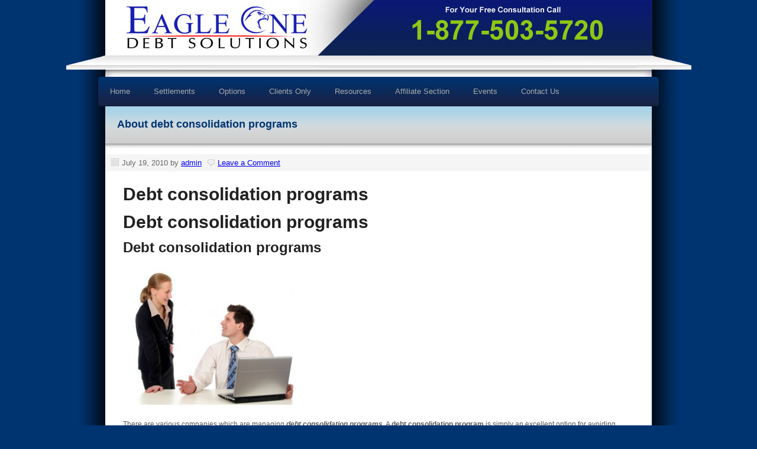

--- FILE ---
content_type: text/html; charset=UTF-8
request_url: http://www.eagleonedebtsolutions.com/debt-consolidation-programs/
body_size: 8097
content:
<!DOCTYPE html PUBLIC "-//W3C//DTD XHTML 1.0 Transitional//EN" "http://www.w3.org/TR/xhtml1/DTD/xhtml1-transitional.dtd">
<html xmlns="http://www.w3.org/1999/xhtml" lang="en-US" xml:lang="en-US">
<head profile="http://gmpg.org/xfn/11">
<meta http-equiv="Content-Type" content="text/html; charset=UTF-8" />
		<meta name="robots" content="noodp,noydir" />
		<meta name="viewport" content="width=device-width, initial-scale=1.0"/><title>About debt consolidation programs</title>
<meta name='robots' content='max-image-preview:large' />
	<style>img:is([sizes="auto" i], [sizes^="auto," i]) { contain-intrinsic-size: 3000px 1500px }</style>
	<link rel="alternate" type="application/rss+xml" title="Eagle One Debt Solutions &raquo; Feed" href="http://www.eagleonedebtsolutions.com/feed/" />
<link rel="alternate" type="application/rss+xml" title="Eagle One Debt Solutions &raquo; Comments Feed" href="http://www.eagleonedebtsolutions.com/comments/feed/" />
<link rel="alternate" type="application/rss+xml" title="Eagle One Debt Solutions &raquo; About debt consolidation programs Comments Feed" href="http://www.eagleonedebtsolutions.com/debt-consolidation-programs/feed/" />
<link rel="canonical" href="http://www.eagleonedebtsolutions.com/debt-consolidation-programs/" />
<script type="text/javascript">
/* <![CDATA[ */
window._wpemojiSettings = {"baseUrl":"https:\/\/s.w.org\/images\/core\/emoji\/16.0.1\/72x72\/","ext":".png","svgUrl":"https:\/\/s.w.org\/images\/core\/emoji\/16.0.1\/svg\/","svgExt":".svg","source":{"concatemoji":"http:\/\/s15842.pcdn.co\/wp-includes\/js\/wp-emoji-release.min.js?ver=6.8.3"}};
/*! This file is auto-generated */
!function(s,n){var o,i,e;function c(e){try{var t={supportTests:e,timestamp:(new Date).valueOf()};sessionStorage.setItem(o,JSON.stringify(t))}catch(e){}}function p(e,t,n){e.clearRect(0,0,e.canvas.width,e.canvas.height),e.fillText(t,0,0);var t=new Uint32Array(e.getImageData(0,0,e.canvas.width,e.canvas.height).data),a=(e.clearRect(0,0,e.canvas.width,e.canvas.height),e.fillText(n,0,0),new Uint32Array(e.getImageData(0,0,e.canvas.width,e.canvas.height).data));return t.every(function(e,t){return e===a[t]})}function u(e,t){e.clearRect(0,0,e.canvas.width,e.canvas.height),e.fillText(t,0,0);for(var n=e.getImageData(16,16,1,1),a=0;a<n.data.length;a++)if(0!==n.data[a])return!1;return!0}function f(e,t,n,a){switch(t){case"flag":return n(e,"\ud83c\udff3\ufe0f\u200d\u26a7\ufe0f","\ud83c\udff3\ufe0f\u200b\u26a7\ufe0f")?!1:!n(e,"\ud83c\udde8\ud83c\uddf6","\ud83c\udde8\u200b\ud83c\uddf6")&&!n(e,"\ud83c\udff4\udb40\udc67\udb40\udc62\udb40\udc65\udb40\udc6e\udb40\udc67\udb40\udc7f","\ud83c\udff4\u200b\udb40\udc67\u200b\udb40\udc62\u200b\udb40\udc65\u200b\udb40\udc6e\u200b\udb40\udc67\u200b\udb40\udc7f");case"emoji":return!a(e,"\ud83e\udedf")}return!1}function g(e,t,n,a){var r="undefined"!=typeof WorkerGlobalScope&&self instanceof WorkerGlobalScope?new OffscreenCanvas(300,150):s.createElement("canvas"),o=r.getContext("2d",{willReadFrequently:!0}),i=(o.textBaseline="top",o.font="600 32px Arial",{});return e.forEach(function(e){i[e]=t(o,e,n,a)}),i}function t(e){var t=s.createElement("script");t.src=e,t.defer=!0,s.head.appendChild(t)}"undefined"!=typeof Promise&&(o="wpEmojiSettingsSupports",i=["flag","emoji"],n.supports={everything:!0,everythingExceptFlag:!0},e=new Promise(function(e){s.addEventListener("DOMContentLoaded",e,{once:!0})}),new Promise(function(t){var n=function(){try{var e=JSON.parse(sessionStorage.getItem(o));if("object"==typeof e&&"number"==typeof e.timestamp&&(new Date).valueOf()<e.timestamp+604800&&"object"==typeof e.supportTests)return e.supportTests}catch(e){}return null}();if(!n){if("undefined"!=typeof Worker&&"undefined"!=typeof OffscreenCanvas&&"undefined"!=typeof URL&&URL.createObjectURL&&"undefined"!=typeof Blob)try{var e="postMessage("+g.toString()+"("+[JSON.stringify(i),f.toString(),p.toString(),u.toString()].join(",")+"));",a=new Blob([e],{type:"text/javascript"}),r=new Worker(URL.createObjectURL(a),{name:"wpTestEmojiSupports"});return void(r.onmessage=function(e){c(n=e.data),r.terminate(),t(n)})}catch(e){}c(n=g(i,f,p,u))}t(n)}).then(function(e){for(var t in e)n.supports[t]=e[t],n.supports.everything=n.supports.everything&&n.supports[t],"flag"!==t&&(n.supports.everythingExceptFlag=n.supports.everythingExceptFlag&&n.supports[t]);n.supports.everythingExceptFlag=n.supports.everythingExceptFlag&&!n.supports.flag,n.DOMReady=!1,n.readyCallback=function(){n.DOMReady=!0}}).then(function(){return e}).then(function(){var e;n.supports.everything||(n.readyCallback(),(e=n.source||{}).concatemoji?t(e.concatemoji):e.wpemoji&&e.twemoji&&(t(e.twemoji),t(e.wpemoji)))}))}((window,document),window._wpemojiSettings);
/* ]]> */
</script>
<style id='wp-emoji-styles-inline-css' type='text/css'>

	img.wp-smiley, img.emoji {
		display: inline !important;
		border: none !important;
		box-shadow: none !important;
		height: 1em !important;
		width: 1em !important;
		margin: 0 0.07em !important;
		vertical-align: -0.1em !important;
		background: none !important;
		padding: 0 !important;
	}
</style>
<link rel='stylesheet' id='wp-block-library-css' href='http://s15842.pcdn.co/wp-includes/css/dist/block-library/style.min.css?ver=6.8.3' type='text/css' media='all' />
<style id='classic-theme-styles-inline-css' type='text/css'>
/*! This file is auto-generated */
.wp-block-button__link{color:#fff;background-color:#32373c;border-radius:9999px;box-shadow:none;text-decoration:none;padding:calc(.667em + 2px) calc(1.333em + 2px);font-size:1.125em}.wp-block-file__button{background:#32373c;color:#fff;text-decoration:none}
</style>
<style id='global-styles-inline-css' type='text/css'>
:root{--wp--preset--aspect-ratio--square: 1;--wp--preset--aspect-ratio--4-3: 4/3;--wp--preset--aspect-ratio--3-4: 3/4;--wp--preset--aspect-ratio--3-2: 3/2;--wp--preset--aspect-ratio--2-3: 2/3;--wp--preset--aspect-ratio--16-9: 16/9;--wp--preset--aspect-ratio--9-16: 9/16;--wp--preset--color--black: #000000;--wp--preset--color--cyan-bluish-gray: #abb8c3;--wp--preset--color--white: #ffffff;--wp--preset--color--pale-pink: #f78da7;--wp--preset--color--vivid-red: #cf2e2e;--wp--preset--color--luminous-vivid-orange: #ff6900;--wp--preset--color--luminous-vivid-amber: #fcb900;--wp--preset--color--light-green-cyan: #7bdcb5;--wp--preset--color--vivid-green-cyan: #00d084;--wp--preset--color--pale-cyan-blue: #8ed1fc;--wp--preset--color--vivid-cyan-blue: #0693e3;--wp--preset--color--vivid-purple: #9b51e0;--wp--preset--gradient--vivid-cyan-blue-to-vivid-purple: linear-gradient(135deg,rgba(6,147,227,1) 0%,rgb(155,81,224) 100%);--wp--preset--gradient--light-green-cyan-to-vivid-green-cyan: linear-gradient(135deg,rgb(122,220,180) 0%,rgb(0,208,130) 100%);--wp--preset--gradient--luminous-vivid-amber-to-luminous-vivid-orange: linear-gradient(135deg,rgba(252,185,0,1) 0%,rgba(255,105,0,1) 100%);--wp--preset--gradient--luminous-vivid-orange-to-vivid-red: linear-gradient(135deg,rgba(255,105,0,1) 0%,rgb(207,46,46) 100%);--wp--preset--gradient--very-light-gray-to-cyan-bluish-gray: linear-gradient(135deg,rgb(238,238,238) 0%,rgb(169,184,195) 100%);--wp--preset--gradient--cool-to-warm-spectrum: linear-gradient(135deg,rgb(74,234,220) 0%,rgb(151,120,209) 20%,rgb(207,42,186) 40%,rgb(238,44,130) 60%,rgb(251,105,98) 80%,rgb(254,248,76) 100%);--wp--preset--gradient--blush-light-purple: linear-gradient(135deg,rgb(255,206,236) 0%,rgb(152,150,240) 100%);--wp--preset--gradient--blush-bordeaux: linear-gradient(135deg,rgb(254,205,165) 0%,rgb(254,45,45) 50%,rgb(107,0,62) 100%);--wp--preset--gradient--luminous-dusk: linear-gradient(135deg,rgb(255,203,112) 0%,rgb(199,81,192) 50%,rgb(65,88,208) 100%);--wp--preset--gradient--pale-ocean: linear-gradient(135deg,rgb(255,245,203) 0%,rgb(182,227,212) 50%,rgb(51,167,181) 100%);--wp--preset--gradient--electric-grass: linear-gradient(135deg,rgb(202,248,128) 0%,rgb(113,206,126) 100%);--wp--preset--gradient--midnight: linear-gradient(135deg,rgb(2,3,129) 0%,rgb(40,116,252) 100%);--wp--preset--font-size--small: 13px;--wp--preset--font-size--medium: 20px;--wp--preset--font-size--large: 36px;--wp--preset--font-size--x-large: 42px;--wp--preset--spacing--20: 0.44rem;--wp--preset--spacing--30: 0.67rem;--wp--preset--spacing--40: 1rem;--wp--preset--spacing--50: 1.5rem;--wp--preset--spacing--60: 2.25rem;--wp--preset--spacing--70: 3.38rem;--wp--preset--spacing--80: 5.06rem;--wp--preset--shadow--natural: 6px 6px 9px rgba(0, 0, 0, 0.2);--wp--preset--shadow--deep: 12px 12px 50px rgba(0, 0, 0, 0.4);--wp--preset--shadow--sharp: 6px 6px 0px rgba(0, 0, 0, 0.2);--wp--preset--shadow--outlined: 6px 6px 0px -3px rgba(255, 255, 255, 1), 6px 6px rgba(0, 0, 0, 1);--wp--preset--shadow--crisp: 6px 6px 0px rgba(0, 0, 0, 1);}:where(.is-layout-flex){gap: 0.5em;}:where(.is-layout-grid){gap: 0.5em;}body .is-layout-flex{display: flex;}.is-layout-flex{flex-wrap: wrap;align-items: center;}.is-layout-flex > :is(*, div){margin: 0;}body .is-layout-grid{display: grid;}.is-layout-grid > :is(*, div){margin: 0;}:where(.wp-block-columns.is-layout-flex){gap: 2em;}:where(.wp-block-columns.is-layout-grid){gap: 2em;}:where(.wp-block-post-template.is-layout-flex){gap: 1.25em;}:where(.wp-block-post-template.is-layout-grid){gap: 1.25em;}.has-black-color{color: var(--wp--preset--color--black) !important;}.has-cyan-bluish-gray-color{color: var(--wp--preset--color--cyan-bluish-gray) !important;}.has-white-color{color: var(--wp--preset--color--white) !important;}.has-pale-pink-color{color: var(--wp--preset--color--pale-pink) !important;}.has-vivid-red-color{color: var(--wp--preset--color--vivid-red) !important;}.has-luminous-vivid-orange-color{color: var(--wp--preset--color--luminous-vivid-orange) !important;}.has-luminous-vivid-amber-color{color: var(--wp--preset--color--luminous-vivid-amber) !important;}.has-light-green-cyan-color{color: var(--wp--preset--color--light-green-cyan) !important;}.has-vivid-green-cyan-color{color: var(--wp--preset--color--vivid-green-cyan) !important;}.has-pale-cyan-blue-color{color: var(--wp--preset--color--pale-cyan-blue) !important;}.has-vivid-cyan-blue-color{color: var(--wp--preset--color--vivid-cyan-blue) !important;}.has-vivid-purple-color{color: var(--wp--preset--color--vivid-purple) !important;}.has-black-background-color{background-color: var(--wp--preset--color--black) !important;}.has-cyan-bluish-gray-background-color{background-color: var(--wp--preset--color--cyan-bluish-gray) !important;}.has-white-background-color{background-color: var(--wp--preset--color--white) !important;}.has-pale-pink-background-color{background-color: var(--wp--preset--color--pale-pink) !important;}.has-vivid-red-background-color{background-color: var(--wp--preset--color--vivid-red) !important;}.has-luminous-vivid-orange-background-color{background-color: var(--wp--preset--color--luminous-vivid-orange) !important;}.has-luminous-vivid-amber-background-color{background-color: var(--wp--preset--color--luminous-vivid-amber) !important;}.has-light-green-cyan-background-color{background-color: var(--wp--preset--color--light-green-cyan) !important;}.has-vivid-green-cyan-background-color{background-color: var(--wp--preset--color--vivid-green-cyan) !important;}.has-pale-cyan-blue-background-color{background-color: var(--wp--preset--color--pale-cyan-blue) !important;}.has-vivid-cyan-blue-background-color{background-color: var(--wp--preset--color--vivid-cyan-blue) !important;}.has-vivid-purple-background-color{background-color: var(--wp--preset--color--vivid-purple) !important;}.has-black-border-color{border-color: var(--wp--preset--color--black) !important;}.has-cyan-bluish-gray-border-color{border-color: var(--wp--preset--color--cyan-bluish-gray) !important;}.has-white-border-color{border-color: var(--wp--preset--color--white) !important;}.has-pale-pink-border-color{border-color: var(--wp--preset--color--pale-pink) !important;}.has-vivid-red-border-color{border-color: var(--wp--preset--color--vivid-red) !important;}.has-luminous-vivid-orange-border-color{border-color: var(--wp--preset--color--luminous-vivid-orange) !important;}.has-luminous-vivid-amber-border-color{border-color: var(--wp--preset--color--luminous-vivid-amber) !important;}.has-light-green-cyan-border-color{border-color: var(--wp--preset--color--light-green-cyan) !important;}.has-vivid-green-cyan-border-color{border-color: var(--wp--preset--color--vivid-green-cyan) !important;}.has-pale-cyan-blue-border-color{border-color: var(--wp--preset--color--pale-cyan-blue) !important;}.has-vivid-cyan-blue-border-color{border-color: var(--wp--preset--color--vivid-cyan-blue) !important;}.has-vivid-purple-border-color{border-color: var(--wp--preset--color--vivid-purple) !important;}.has-vivid-cyan-blue-to-vivid-purple-gradient-background{background: var(--wp--preset--gradient--vivid-cyan-blue-to-vivid-purple) !important;}.has-light-green-cyan-to-vivid-green-cyan-gradient-background{background: var(--wp--preset--gradient--light-green-cyan-to-vivid-green-cyan) !important;}.has-luminous-vivid-amber-to-luminous-vivid-orange-gradient-background{background: var(--wp--preset--gradient--luminous-vivid-amber-to-luminous-vivid-orange) !important;}.has-luminous-vivid-orange-to-vivid-red-gradient-background{background: var(--wp--preset--gradient--luminous-vivid-orange-to-vivid-red) !important;}.has-very-light-gray-to-cyan-bluish-gray-gradient-background{background: var(--wp--preset--gradient--very-light-gray-to-cyan-bluish-gray) !important;}.has-cool-to-warm-spectrum-gradient-background{background: var(--wp--preset--gradient--cool-to-warm-spectrum) !important;}.has-blush-light-purple-gradient-background{background: var(--wp--preset--gradient--blush-light-purple) !important;}.has-blush-bordeaux-gradient-background{background: var(--wp--preset--gradient--blush-bordeaux) !important;}.has-luminous-dusk-gradient-background{background: var(--wp--preset--gradient--luminous-dusk) !important;}.has-pale-ocean-gradient-background{background: var(--wp--preset--gradient--pale-ocean) !important;}.has-electric-grass-gradient-background{background: var(--wp--preset--gradient--electric-grass) !important;}.has-midnight-gradient-background{background: var(--wp--preset--gradient--midnight) !important;}.has-small-font-size{font-size: var(--wp--preset--font-size--small) !important;}.has-medium-font-size{font-size: var(--wp--preset--font-size--medium) !important;}.has-large-font-size{font-size: var(--wp--preset--font-size--large) !important;}.has-x-large-font-size{font-size: var(--wp--preset--font-size--x-large) !important;}
:where(.wp-block-post-template.is-layout-flex){gap: 1.25em;}:where(.wp-block-post-template.is-layout-grid){gap: 1.25em;}
:where(.wp-block-columns.is-layout-flex){gap: 2em;}:where(.wp-block-columns.is-layout-grid){gap: 2em;}
:root :where(.wp-block-pullquote){font-size: 1.5em;line-height: 1.6;}
</style>
<link rel='stylesheet' id='prose_minified_stylesheet-css' href='http://s15842.pcdn.co/wp-content/uploads/prose/minified.css?ver=1454528092' type='text/css' media='all' />
<link rel='stylesheet' id='custom-css' href='http://s15842.pcdn.co/wp-content/themes/prose/custom/styles/custom.css?ver=6.8.3' type='text/css' media='all' />
<script type="text/javascript" src="http://s15842.pcdn.co/wp-includes/js/jquery/jquery.min.js?ver=3.7.1" id="jquery-core-js"></script>
<script type="text/javascript" src="http://s15842.pcdn.co/wp-includes/js/jquery/jquery-migrate.min.js?ver=3.4.1" id="jquery-migrate-js"></script>
<!--[if lt IE 9]>
<script type="text/javascript" src="http://s15842.pcdn.co/wp-content/themes/genesis/lib/js/html5shiv.min.js?ver=3.7.3" id="html5shiv-js"></script>
<![endif]-->
<script type="text/javascript" src="http://s15842.pcdn.co/wp-content/themes/prose/custom/scripts/custom.js?ver=6.8.3" id="custom-js"></script>
<link rel="https://api.w.org/" href="http://www.eagleonedebtsolutions.com/wp-json/" /><link rel="alternate" title="JSON" type="application/json" href="http://www.eagleonedebtsolutions.com/wp-json/wp/v2/posts/1378" /><link rel="EditURI" type="application/rsd+xml" title="RSD" href="http://www.eagleonedebtsolutions.com/xmlrpc.php?rsd" />
<link rel="alternate" title="oEmbed (JSON)" type="application/json+oembed" href="http://www.eagleonedebtsolutions.com/wp-json/oembed/1.0/embed?url=http%3A%2F%2Fwww.eagleonedebtsolutions.com%2Fdebt-consolidation-programs%2F" />
<link rel="alternate" title="oEmbed (XML)" type="text/xml+oembed" href="http://www.eagleonedebtsolutions.com/wp-json/oembed/1.0/embed?url=http%3A%2F%2Fwww.eagleonedebtsolutions.com%2Fdebt-consolidation-programs%2F&#038;format=xml" />
<link rel="icon" href="http://s15842.pcdn.co/wp-content/themes/prose/images/favicon.ico" />
<link rel="pingback" href="http://www.eagleonedebtsolutions.com/xmlrpc.php" />
<style type="text/css">#header { background: url(http://s15842.pcdn.co/wp-content/themes/prose/images/header.png) no-repeat !important; }</style>
</head>
<body class="wp-singular post-template-default single single-post postid-1378 single-format-standard wp-theme-genesis wp-child-theme-prose header-full-width full-width-content"><div id="wrap"><div id="header"><div class="wrap"><div id="title-area"><p id="title"><a href="http://www.eagleonedebtsolutions.com/">Eagle One Debt Solutions</a></p><p id="description">is the best choice for debt settlement and debt relief. Choose debt settlement as an alternative to bankruptcy</p></div></div></div>        <div class="page-header-image">
                    </div><!-- .page-header-image -->
            
    <div class="custom-shelf"></div>
    
    <div id="nav"><div class="wrap"><ul id="menu-main-menu" class="menu genesis-nav-menu menu-primary js-superfish"><li id="menu-item-73" class="menu-item menu-item-type-custom menu-item-object-custom menu-item-home menu-item-73"><a href="http://www.eagleonedebtsolutions.com/">Home</a></li>
<li id="menu-item-74" class="menu-item menu-item-type-post_type menu-item-object-page menu-item-74"><a href="http://www.eagleonedebtsolutions.com/settlements/">Settlements</a></li>
<li id="menu-item-75" class="menu-item menu-item-type-post_type menu-item-object-page menu-item-has-children menu-item-75"><a href="http://www.eagleonedebtsolutions.com/options/">Options</a>
<ul class="sub-menu">
	<li id="menu-item-76" class="menu-item menu-item-type-post_type menu-item-object-page menu-item-76"><a href="http://www.eagleonedebtsolutions.com/debt-settlement/">Debt Settlement</a></li>
	<li id="menu-item-77" class="menu-item menu-item-type-post_type menu-item-object-page menu-item-77"><a href="http://www.eagleonedebtsolutions.com/debt-management-faqs/">Debt Management FAQs</a></li>
	<li id="menu-item-78" class="menu-item menu-item-type-post_type menu-item-object-page menu-item-78"><a href="http://www.eagleonedebtsolutions.com/bankruptcy-faqs/">Bankruptcy FAQs</a></li>
	<li id="menu-item-79" class="menu-item menu-item-type-post_type menu-item-object-page menu-item-79"><a href="http://www.eagleonedebtsolutions.com/employer-solutions/">Employer Solutions</a></li>
	<li id="menu-item-80" class="menu-item menu-item-type-post_type menu-item-object-page menu-item-80"><a href="http://www.eagleonedebtsolutions.com/small-business-solutions/">Small Business Solutions</a></li>
</ul>
</li>
<li id="menu-item-81" class="menu-item menu-item-type-post_type menu-item-object-page menu-item-81"><a href="http://www.eagleonedebtsolutions.com/clients-only/">Clients Only</a></li>
<li id="menu-item-82" class="menu-item menu-item-type-post_type menu-item-object-page menu-item-has-children menu-item-82"><a href="http://www.eagleonedebtsolutions.com/resources/">Resources</a>
<ul class="sub-menu">
	<li id="menu-item-111" class="menu-item menu-item-type-post_type menu-item-object-page menu-item-111"><a href="http://www.eagleonedebtsolutions.com/calculator/">Calculator</a></li>
	<li id="menu-item-112" class="menu-item menu-item-type-post_type menu-item-object-page menu-item-112"><a href="http://www.eagleonedebtsolutions.com/faqs/">FAQ&#8217;s</a></li>
	<li id="menu-item-113" class="menu-item menu-item-type-post_type menu-item-object-page menu-item-113"><a href="http://www.eagleonedebtsolutions.com/financial-success-kit/">Financial Success Kit</a></li>
	<li id="menu-item-118" class="menu-item menu-item-type-post_type menu-item-object-page menu-item-118"><a href="http://www.eagleonedebtsolutions.com/financial-e-book/">Financial E-Book</a></li>
	<li id="menu-item-119" class="menu-item menu-item-type-post_type menu-item-object-page menu-item-119"><a href="http://www.eagleonedebtsolutions.com/bookstore/">Bookstore</a></li>
	<li id="menu-item-121" class="menu-item menu-item-type-post_type menu-item-object-page menu-item-121"><a href="http://www.eagleonedebtsolutions.com/blog/">Blog</a></li>
	<li id="menu-item-122" class="menu-item menu-item-type-post_type menu-item-object-page menu-item-122"><a href="http://www.eagleonedebtsolutions.com/news/">News</a></li>
	<li id="menu-item-123" class="menu-item menu-item-type-post_type menu-item-object-page menu-item-123"><a href="http://www.eagleonedebtsolutions.com/dictionary/">Dictionary</a></li>
</ul>
</li>
<li id="menu-item-124" class="menu-item menu-item-type-post_type menu-item-object-page menu-item-124"><a href="http://www.eagleonedebtsolutions.com/affiliate-section/">Affiliate Section</a></li>
<li id="menu-item-125" class="menu-item menu-item-type-post_type menu-item-object-page menu-item-125"><a href="http://www.eagleonedebtsolutions.com/events/">Events</a></li>
<li id="menu-item-126" class="menu-item menu-item-type-post_type menu-item-object-page menu-item-126"><a href="http://www.eagleonedebtsolutions.com/contact-us/">Contact Us</a></li>
</ul></div></div><div id="inner"><div id="content-sidebar-wrap"><div id="content" class="hfeed"><div class="post-1378 post type-post status-publish format-standard hentry category-general tag-adequate-knowledge tag-avoiding-bankruptcy tag-benefit tag-consolidation-debt tag-creditor tag-creditors tag-debt-consolidation-loans tag-debt-consolidation-program tag-debt-consolidation-programs tag-debt-loans tag-debt-payments tag-debts tag-free-debt-consolidation tag-interest-rates tag-managing-debt tag-money-matters tag-pitfall tag-rate-of-interest entry"><h1 class="entry-title">About debt consolidation programs</h1>
<div class="post-info"><span class="date published time" title="2010-07-19T18:12:16+00:00">July 19, 2010</span>  by <span class="author vcard"><span class="fn"><a href="http://www.eagleonedebtsolutions.com/author/admin/" rel="author">admin</a></span></span> <span class="post-comments"><a href="http://www.eagleonedebtsolutions.com/debt-consolidation-programs/#respond">Leave a Comment</a></span> </div><div class="entry-content"><h1>Debt consolidation programs</h1>
<h2>Debt consolidation programs</h2>
<h3>Debt consolidation programs</h3>
<p><a href="http://s15842.pcdn.co/wp-content/uploads/2010/07/debt-consolidation-programs.jpg"><img fetchpriority="high" decoding="async" class="aligncenter size-medium wp-image-1820" title="debt consolidation programs" src="http://s15842.pcdn.co/wp-content/uploads/2010/07/debt-consolidation-programs-300x236.jpg" alt="debt consolidation programs" width="300" height="236" /></a></p>
<p>There are various companies which are managing <em><span style="text-decoration: underline;"><strong>debt consolidation programs</strong></span></em>. A <strong>debt consolidation program</strong> is simply an excellent option for avoiding bankruptcy. Such programs are really helpful for various purposes. You will be able to manage your money matters easily. You will be able to pay off all your debts easily with the help of such programs.<br />
In fact all such programs are designed to increase your understanding of the <em>debt consolidation</em> matters and will help in preventing the creditors from harassing you. Besides this, there is also the benefit of low rate of interest and late charges from each individual creditor. Information on the free debt consolidation can be obtained from the internet and from those companies that provide debt consolidation loans.<br />
In fact, if you are able to consolidate your different loans into one loan then it will become quiet easy for you to pay off several different loans without any problem. You will get only one month statement and will have to make one payment. One of the finest things which you will find is that your monthly debt payments will decrease if you are using a debt consolidation program. This thing simply means that you will pay out less each month and you will be able to free up some cash.<br />
These programs are very useful for managing various high-rate revolving debts. With the help of such programs you will able to get a handle on that debt and in this way there will be lowering of the interest rates that you are paying. You should have adequate knowledge on the debt consolidation programs. In such programs you just owe the money and you will have to pay it back sooner or later. There is one pitfall of the debt consolidation program and that is you will feel that as if you are having less outstanding debt.</p>
<p>There are various websites which give you complete details on the programs of debt consolidation. So, you can go through such websites in order to get well acquainted with such programs. You should find out the best consolidation programs for you and should attain benefit from it.</p>
<!--<rdf:RDF xmlns:rdf="http://www.w3.org/1999/02/22-rdf-syntax-ns#"
			xmlns:dc="http://purl.org/dc/elements/1.1/"
			xmlns:trackback="http://madskills.com/public/xml/rss/module/trackback/">
		<rdf:Description rdf:about="http://www.eagleonedebtsolutions.com/debt-consolidation-programs/"
    dc:identifier="http://www.eagleonedebtsolutions.com/debt-consolidation-programs/"
    dc:title="About debt consolidation programs"
    trackback:ping="http://www.eagleonedebtsolutions.com/debt-consolidation-programs/trackback/" />
</rdf:RDF>-->
</div><div class="post-meta"><span class="categories">Filed Under: <a href="http://www.eagleonedebtsolutions.com/category/general/" rel="category tag">General</a></span> <span class="tags">Tagged With: <a href="http://www.eagleonedebtsolutions.com/tag/adequate-knowledge/" rel="tag">Adequate Knowledge</a>, <a href="http://www.eagleonedebtsolutions.com/tag/avoiding-bankruptcy/" rel="tag">Avoiding Bankruptcy</a>, <a href="http://www.eagleonedebtsolutions.com/tag/benefit/" rel="tag">Benefit</a>, <a href="http://www.eagleonedebtsolutions.com/tag/consolidation-debt/" rel="tag">Consolidation Debt</a>, <a href="http://www.eagleonedebtsolutions.com/tag/creditor/" rel="tag">Creditor</a>, <a href="http://www.eagleonedebtsolutions.com/tag/creditors/" rel="tag">Creditors</a>, <a href="http://www.eagleonedebtsolutions.com/tag/debt-consolidation-loans/" rel="tag">Debt Consolidation Loans</a>, <a href="http://www.eagleonedebtsolutions.com/tag/debt-consolidation-program/" rel="tag">Debt Consolidation Program</a>, <a href="http://www.eagleonedebtsolutions.com/tag/debt-consolidation-programs/" rel="tag">Debt Consolidation Programs</a>, <a href="http://www.eagleonedebtsolutions.com/tag/debt-loans/" rel="tag">Debt Loans</a>, <a href="http://www.eagleonedebtsolutions.com/tag/debt-payments/" rel="tag">Debt Payments</a>, <a href="http://www.eagleonedebtsolutions.com/tag/debts/" rel="tag">Debts</a>, <a href="http://www.eagleonedebtsolutions.com/tag/free-debt-consolidation/" rel="tag">Free Debt Consolidation</a>, <a href="http://www.eagleonedebtsolutions.com/tag/interest-rates/" rel="tag">Interest Rates</a>, <a href="http://www.eagleonedebtsolutions.com/tag/managing-debt/" rel="tag">Managing Debt</a>, <a href="http://www.eagleonedebtsolutions.com/tag/money-matters/" rel="tag">Money Matters</a>, <a href="http://www.eagleonedebtsolutions.com/tag/pitfall/" rel="tag">Pitfall</a>, <a href="http://www.eagleonedebtsolutions.com/tag/rate-of-interest/" rel="tag">Rate Of Interest</a></span></div></div>	<div id="respond" class="comment-respond">
		<h3 id="reply-title" class="comment-reply-title">Speak Your Mind <small><a rel="nofollow" id="cancel-comment-reply-link" href="/debt-consolidation-programs/#respond" style="display:none;">Cancel reply</a></small></h3><form action="http://www.eagleonedebtsolutions.com/wp-comments-post.php" method="post" id="commentform" class="comment-form"><p class="comment-form-comment"><textarea id="comment" name="comment" cols="45" rows="8" tabindex="4" aria-required="true"></textarea></p><p class="comment-form-author"><input id="author" name="author" type="text" value="" size="30" tabindex="1" aria-required="true" /><label for="author">Name</label> <span class="required">*</span></p>
<p class="comment-form-email"><input id="email" name="email" type="text" value="" size="30" tabindex="2" aria-required="true" /><label for="email">Email</label> <span class="required">*</span></p>
<p class="comment-form-url"><input id="url" name="url" type="text" value="" size="30" tabindex="3" /><label for="url">Website</label></p>
<p class="form-submit"><input name="submit" type="submit" id="submit" class="submit" value="Post Comment" /> <input type='hidden' name='comment_post_ID' value='1378' id='comment_post_ID' />
<input type='hidden' name='comment_parent' id='comment_parent' value='0' />
</p><p style="display: none;"><input type="hidden" id="akismet_comment_nonce" name="akismet_comment_nonce" value="5dcbde3ba0" /></p><p style="display: none;"><input type="hidden" id="ak_js" name="ak_js" value="161"/></p></form>	</div><!-- #respond -->
	</div></div></div></div><div id="footer" class="footer"><div class="wrap">    <div class="custom-footer">
        
        <div class="footer-left">
            <div id="text-4" class="widget widget_text"><div class="widget-wrap">			<div class="textwidget"><p class="green">Get Help Now!</p>
<p class="white">Call 1-877-503-5720</p>
<p class="blue">Today!</p></div>
		</div></div>        </div><!-- .footer-left -->
        
        <div class="footer-mid">
            <div id="text-5" class="widget widget_text"><div class="widget-wrap">			<div class="textwidget"><div class="footer-logo"></div>
<div class="copyright">Copyright &copy 2013 All rights reserved</div></div>
		</div></div>        </div><!-- .footer-mid -->
        
        <div class="footer-right">
            <div id="nav_menu-2" class="widget widget_nav_menu"><div class="widget-wrap"><div class="menu-footer-nav-container"><ul id="menu-footer-nav" class="menu"><li id="menu-item-127" class="menu-item menu-item-type-custom menu-item-object-custom menu-item-home menu-item-127"><a href="http://www.eagleonedebtsolutions.com/">Home</a></li>
<li id="menu-item-128" class="menu-item menu-item-type-post_type menu-item-object-page menu-item-128"><a href="http://www.eagleonedebtsolutions.com/contact-us/">Contact Us</a></li>
<li id="menu-item-129" class="menu-item menu-item-type-post_type menu-item-object-page menu-item-129"><a href="http://www.eagleonedebtsolutions.com/privacy-policy/">Privacy Policy</a></li>
<li id="menu-item-130" class="menu-item menu-item-type-post_type menu-item-object-page menu-item-130"><a href="http://www.eagleonedebtsolutions.com/legal-disclaimer/">Legal Disclaimer</a></li>
</ul></div></div></div>        </div><!-- .footer-right -->
        
    </div>
    </div></div><script type="speculationrules">
{"prefetch":[{"source":"document","where":{"and":[{"href_matches":"\/*"},{"not":{"href_matches":["\/wp-*.php","\/wp-admin\/*","\/wp-content\/uploads\/*","\/wp-content\/*","\/wp-content\/plugins\/*","\/wp-content\/themes\/prose\/*","\/wp-content\/themes\/genesis\/*","\/*\\?(.+)"]}},{"not":{"selector_matches":"a[rel~=\"nofollow\"]"}},{"not":{"selector_matches":".no-prefetch, .no-prefetch a"}}]},"eagerness":"conservative"}]}
</script>
<script type="text/javascript" src="http://s15842.pcdn.co/wp-includes/js/comment-reply.min.js?ver=6.8.3" id="comment-reply-js" async="async" data-wp-strategy="async"></script>
<script type="text/javascript" src="http://s15842.pcdn.co/wp-includes/js/hoverIntent.min.js?ver=1.10.2" id="hoverIntent-js"></script>
<script type="text/javascript" src="http://s15842.pcdn.co/wp-content/themes/genesis/lib/js/menu/superfish.min.js?ver=1.7.5" id="superfish-js"></script>
<script type="text/javascript" src="http://s15842.pcdn.co/wp-content/themes/genesis/lib/js/menu/superfish.args.min.js?ver=2.6.1" id="superfish-args-js"></script>
<script type="text/javascript" src="http://s15842.pcdn.co/wp-content/themes/genesis/lib/js/menu/superfish.compat.min.js?ver=2.6.1" id="superfish-compat-js"></script>
<script async="async" type="text/javascript" src="http://s15842.pcdn.co/wp-content/plugins/akismet/_inc/form.js?ver=4.0.8" id="akismet-form-js"></script>
</body></html>
<!-- WP Super Cache is installed but broken. The constant WPCACHEHOME must be set in the file wp-config.php and point at the WP Super Cache plugin directory. -->

--- FILE ---
content_type: text/css
request_url: http://s15842.pcdn.co/wp-content/themes/prose/custom/styles/custom.css?ver=6.8.3
body_size: 3005
content:

/* 
    Custom Styles 
    
        created by Jordan Smith
        http://madebythisguy.com
        jordan@madebythisguy.com
        
    
*/

body {
    background: #003470;
    width: auto;
    font-family: Arial, sans-serif;
    line-height: 1.6em;
    font-size: 12px;
    color: #555;
}
body p {
    font-family: Arial, sans-serif;
}
h1, h2, h3, h4, h5, h6 {
    font-family: Arial, sans-serif;
}
a, a:visited {
    color: #0000FF;
}
#content p {
    padding: 0px 0px 10px 0px;
    line-height: 1.4em;
    font-size: 12px;
    color: #555;
    font-family: Arial, sans-serif;
}
.entry-content p {
    margin: 0px;
}
img.alignleft {
    margin: 0px 25px 25px 0px;
}
.red {
    color: #ff0000;
}
.white {
    color: #fff;
}
.blue {
    color: #458FD6;
}
body #wrap {
    width: 1058px;
    padding: 0px;
    margin: 0 auto;
    border: none;
    background: url(../images/bg.jpg) repeat-y;
}
#nav {
    width: 948px;
    margin: 0 auto;
    background: none #fff;
    border: none;
    background: url(../images/menu-bg.jpg) repeat-x;
    height: 50px;
    border-radius: 5px;
    font-family: Arial, sans-serif;
}
#nav .wrap {
    background: none;
    border: none;
}
#nav li a {
    color: #aaa;
    text-transform: none;
    height: 50px;
    line-height: 50px;
    padding: 0px 20px;
    background: none;
}
#nav li a:hover {
    color: #575757;
    background: #fff;
}
#nav .current-menu-item a {
    background: #fff;
    color: #555;
}
#nav li ul li {
    background: #333;
}
#nav li li a, 
#nav li li a:link, 
#nav li li a:visited  {
    background: #333;
    color: #aaa;
    height: 34px;
    line-height: 34px;
    padding: 0 0 0 10px;
    border: none;
    width: 160px;
}
#nav li li a:hover {
    color: #575757;
    background: #fff;
}
#wrap #header {
    width: 924px;
    margin: 0 auto;
    background: url(../images/top.jpg) no-repeat !important;
    height: 94px;
    padding: 0px;
    text-indent: -9999em;
}
#header #title-area #title {
    padding: 0px;
}
.home-text-under-nav {
    background: url(../images/home-page-top.jpg) no-repeat;
    width: 924px;
    height: 122px;
    margin: 0 auto 16px;
}
.home-text-under-nav .list-left {
    float: left;
    margin: 10px 0 0 25px;
}
.home-text-under-nav .list-right {
    float: left;
    margin: 10px 0 0 40px;
}
.home-text-under-nav p {
    font-weight: bold;
    font-size: 12px;
}
.home-text-under-nav li {
    font-weight: bold;
    list-style: none;
    color: #fff;
    background: url(../images/arrow.jpg) 0 3px no-repeat;
    padding-left: 15px;
}
.green {
    color: #9ace12;
    padding-bottom: 2px;
}


#inner {
    width: 924px;
    margin: 0 auto;
    background: none #fff;
    overflow: hidden;
    padding: 0px;
}
.wrap {
    background: none #fff;
}
.custom-shelf {
    background: url(../images/top-divider.png) no-repeat;
    width: 1058px;
    margin-left: 1px;
    height: 36px;
}
#flash_banner {
    width: 924px;
    margin: 0 auto;
}

/* =================================================
    Home Page Form
===================================================*/

.home-page-form {
    width: 924px;
    margin: 0 auto 0px;
    overflow:hidden;
    padding-bottom: 5px;
}
.home-page-form .gform_wrapper {
    background: url(../images/form-bg.png) repeat-x;
    height: 324px;
    border-radius: 10px;
    padding: 20px;
    margin-top: 0px;
    width: 535px;
    float: left;
    margin-left: 15px;
    position: relative;
}
.home-page-form .gform_wrapper ul li.gfield {
    clear: none;
    width: 122px !important;
    float: left;
    margin-right: 20px !important;
    padding: 0px !important;
    border: none !important;
}
.home-page-form .gform_wrapper ul li.gfield.last-name {
    margin-right: 50px !important;
}
.home-page-form .gform_wrapper ul li.gfield.state {
    width: 212px !important;
    margin-right: 0px !important;
}
.home-page-form .gform_wrapper ul li.gfield.email {
    width: 263px !important;
    margin-right: 51px !important;
}
.home-page-form .gform_wrapper ul li.gfield.email input {
    width: 251px !important;
}
.home-page-form .gform_wrapper ul li.gfield.debt-amount {
    width: 212px !important;
    margin-right: 0px !important;
}
.home-page-form .gform_wrapper ul li.gfield.phone {
    width: 77px !important;
    margin-right: 16px !important;
}
.home-page-form .gform_wrapper ul li.gfield.phone input {
    width: 65px !important;
}
.home-page-form .gform_wrapper ul li.gfield.phone-one {
    clear: both;
}
.home-page-form .gform_wrapper ul li.gfield.phone-two {
    margin-top: 20px !important;
}
.home-page-form .gform_wrapper ul li.gfield.phone-two label {
    display: none;
}
.home-page-form .gform_wrapper ul li.gfield.phone-three {
    margin-top: 20px !important;
}
.home-page-form .gform_wrapper ul li.gfield.phone-three label {
    display: none;
}
.home-page-form .gform_wrapper ul li.gfield.phone-four {
    clear: both;
}
.home-page-form .gform_wrapper ul li.gfield.phone-five {
    margin-top: 20px !important;
}
.home-page-form .gform_wrapper ul li.gfield.phone-five label {
    display: none;
}
.home-page-form .gform_wrapper ul li.gfield.phone-six {
    margin-top: 20px !important;
}
.home-page-form .gform_wrapper ul li.gfield.phone-six label {
    display: none;
}
.home-page-form .gform_wrapper ul li.gfield.form-information {
    width: 100% !important;
    margin-top: 10px !important;
}
.home-page-form .gform_wrapper ul li.gfield.form-information p {
    color: #fff;
    line-height: 1.4em;
    font-size: 12px;
}

.home-page-form .gform_wrapper .ginput_complex input[type="text"], 
.home-page-form .gform_wrapper .ginput_complex input[type="url"], 
.home-page-form .gform_wrapper .ginput_complex input[type="email"], 
.home-page-form .gform_wrapper .ginput_complex input[type="tel"], 
.home-page-form .gform_wrapper .ginput_complex input[type="number"], 
.home-page-form .gform_wrapper .ginput_complex input[type="password"], 
.home-page-form .gform_wrapper .ginput_complex select {
    width: 110px !important;
}
.home-page-form .gform_wrapper input, 
.home-page-form .gform_wrapper select, 
.home-page-form .gform_wrapper textarea {
    width: 110px !important;
    border: 1px solid #888;
    box-shadow: inset 0px 0px 3px #aaa;
    border-radius: 5px;
}

.home-page-form .gform_wrapper .top_label .gfield_label {
    color: #fff;
    font-weight: normal;
    margin: 0px 0 2px !important;
    margin-bottom: 4px\9 !important;
}
@media screen and (-webkit-min-device-pixel-ratio:0) {
 
    .home-page-form .gform_wrapper .top_label .gfield_label {
        margin-bottom: 5px !important;
    }
}
.home-page-form .gform_wrapper h3.gform_title {
    color: #fff;
    font-weight: normal;
    font-size: 18px;
    margin-top: 0px;
}
.home-page-form .gform_wrapper h3.gform_title .blue {
    color: #003372;
}
.home-page-form .gform_wrapper select {
    padding: 2px 2px 0px !important;
    width: 210px !important;
    margin-left: 0px !important;
}
@media screen and (-webkit-min-device-pixel-ratio:0) {

    .home-page-form .gform_wrapper select {
        padding: 6px 2px !important;    
    }
}
.home-testimonial {
    position: relative;
}
.home-page-form .home-testimonial {
    width: 270px;
    float: right;
    background: #003470; 
    color: #fff;
    height: 335px;
    border-radius: 10px;
    margin-right: 15px;
    padding: 15px;
    height: 299px;
}
.home-page-form .home-testimonial  h4 {
    color: #87da10;
    font-size: 16px;
    font-weight: bold;
}
.home-page-form .home-testimonial p {
    color: #fff;
    padding-bottom: 3px;
    line-height: 1.5em;
    font-size: 12px;
    font-family: Arial, sans-serif;
}
.home-page-form .home-testimonial span.quote-open {
    background: url(../images/commas.jpg) no-repeat;
    width: 16px; 
    height: 15px;
    display: block;
    float: left;
    margin-right: 5px;
}
.home-page-form .home-testimonial span.quote-close {
    background: url(../images/comma2.jpg) no-repeat;
    width: 16px; 
    height: 15px;
    display: block;
    float: left;
    position: absolute;  
}
.home-page-form .home-testimonial .quote-top {
    margin-bottom: 12px;
}
.home-page-form .home-testimonial .quote-top span.quote-close {
    top: 125px;
    left: 217px;
}
.home-page-form .home-testimonial.widget_text .quote-bottom {
    overflow: hidden;
}
.home-page-form .home-testimonial .quote-bottom span.quote-close {
    top: 285px;
    left: 105px;
}
.home-page-form .home-testimonial .cite {
    font-weight: bold;
}
.home-page-form .gform_wrapper .gform_footer {
    padding: 0px !important;
    margin: 0px !important;
    position: absolute;
    top: 202px;
    left: 314px;
    width: 238px !important;
    height: 62px !important;
}
.home-page-form .gform_wrapper .gform_footer input.button, 
.home-page-form .gform_wrapper .gform_footer input[type="submit"] {
    background: url(../images/form-submit.png) no-repeat;
    width: 238px !important;
    height: 62px !important;
    text-indent: -9999em;
    box-shadow: none;
    border: none;
}
.home-page-form .gform_wrapper div.validation_error {
    display: none;
}
.home-page-form .gform_wrapper .ginput_container + .gfield_description.validation_message {
    display: none;
}
.home-page-form .gform_wrapper li.gfield.gfield_error.gfield_contains_required label.gfield_label, 
.home-page-form .gform_wrapper li.gfield.gfield_error.gfield_contains_required div.ginput_container {
    margin-top: 0px !important;
}
.home-page-form .gform_wrapper li.gfield.gfield_error.gfield_contains_required {
    padding: 0px !important;
}
.gform_wrapper li.gfield_error input[type="text"], 
.gform_wrapper li.gfield_error input[type="url"], 
.gform_wrapper li.gfield_error input[type="email"], 
.gform_wrapper li.gfield_error input[type="tel"], 
.gform_wrapper li.gfield_error input[type="number"], 
.gform_wrapper li.gfield_error input[type="password"], 
.gform_wrapper li.gfield_error textarea {
    background: #ffdfdf;
}

.home-page-form .widget_text h4 {
    color: #fff;
    margin-right: 200px;
    text-align: right;
}

/* ===============================================
    Page Styles
=================================================*/

.page-header-image {
    width: 924px;
    margin: 0 auto;
}
.entry-content img {
    margin: 15px 20px 15px 0;
}
.entry-content {
    padding: 0 30px 0 30px;
}
h1.entry-title {
    width: 904px;
    background: url(../images/li-homepage-bg.jpg) repeat-x;
    height: 71px;
    color: #003573;
    font-size: 18px;
    font-weight: bold;
    line-height: 60px;
    padding-left: 20px;
}
.full-width-content #content {
    padding-top: 0px;
    width: 924px;
    background: url(../images/footer-top-image.jpg) center bottom no-repeat;
    padding-bottom: 80px;
}
#content {
    padding-top: 0px;
    width: 924px;
    background: url(../images/footer-top-image.jpg) center bottom no-repeat;
    padding-bottom: 80px;
}
#content-sidebar-wrap {
    width: 924px;
}
.page-template-page_blog-php #content-sidebar-wrap {
    padding: 30px;
    width: 864px;
}
.page-template-page_blog-php #content {
    width: 590px !important;
}
.page-template-page_blog-php #sidebar {
    width: 240px;
}
.page-template-page_blog-php h2 {
    font-size: 22px;
}

#sidebar .gform_wrapper {
    border: 1px solid #666;
    background: #eee;
    font-size: 12px;
    padding: 20px;
    width: 200px;
    margin-top: 0px;
    padding-top: 10px;
}
#sidebar .gform_wrapper ul li {
    padding: 0px !important;
    border: none;
}
#sidebar .gform_wrapper .top_label .gfield_label {
    margin-top: 0px;
    color: #333;
}
#sidebar .gform_wrapper .top_label input.medium {
    width: 187px;
    border: 1px solid #333;
    font-size: 14px;
    line-height: 16px;
    width: 188px;
}
#sidebar .gform_wrapper .top_label li.phone {
    width: 57px;
    float: left;
    clear: none;
    margin-right:13px !important;
}
#sidebar .gform_wrapper .top_label li.phone input.medium {
    width: 45px;
}
#sidebar .gform_wrapper .top_label li.phone-two {
    margin-top: 21px !important;
}
#sidebar .gform_wrapper .top_label li.phone-two input.medium {
    clear: none;
}
#sidebar .gform_wrapper .top_label li.phone-two label {
    display: none;
}
#sidebar .gform_wrapper .top_label li.phone-three {
    margin-top: 21px !important;
    margin-right: 0px !important;
}
#sidebar .gform_wrapper .top_label li.phone-three input.medium {
    
}
#sidebar .gform_wrapper .top_label li.phone-three label {
    display: none;
}
#sidebar .gform_wrapper .gform_footer {
    padding-bottom: 0px;
    text-align: center;
    margin-top: 0px;
}
#sidebar .gform_footer input.button {
    width: 120px;
    height: 30px;
}
#sidebar .gform_wrapper div.validation_error {
    display: none;
}
#sidebar  .gform_wrapper .ginput_container + .gfield_description.validation_message {
    display: none;
}
#sidebar .gform_wrapper li.gfield.gfield_error.gfield_contains_required label.gfield_label, 
#sidebar .gform_wrapper li.gfield.gfield_error.gfield_contains_required div.ginput_container {
    margin-top: 0px !important;
}

/*=============================================
    Footer Styles 
==============================================*/

#footer {
    background: #182246;
    padding: 0px;
}
#footer .wrap {
    background: #182246;
    width: 1058px;
    margin: 0 auto;
}
#footer .custom-footer {
    width: 924px;
    margin: 0 auto;
    background: url(../images/footer-bottom-bg.jpg) repeat-x;
    height: 119px;
    overflow: hidden;
}
#footer .custom-footer .footer-left {
    width: 300px;
    float: left;
    margin-top: 8px;
}
#footer .custom-footer .footer-mid {
    width: 300px;
    float: left;
    margin-top: 15px;
}
#footer .custom-footer .footer-mid .footer-logo {
    background: url(../images/eagleone-mini-logo.png) no-repeat;
    width: 150px;
    height: 35px;
    margin: 0 auto 15px;
}
#footer .custom-footer .footer-mid .copyright {
    color: #ddd;
    font-size: 11px;
    text-align: center;
}
#footer .custom-footer .footer-right {
    width: 300px;
    float: left;
    margin-top: 35px;
}
#footer .custom-footer .footer-right ul li {
    list-style: none;
    float: left;
}
#footer .custom-footer .footer-right ul li a {
    color: #458FD6;
    font-size: 12px;
    border-right: 1px solid #555;
    padding: 0 5px;
}
#footer .custom-footer .footer-right ul li:last-child a{
    border: none;
    margin: 0px;
    padding-right: 0px;
}
#footer .custom-footer .footer-left p {
    font-size: 18px !important;
    font-weight: bold;
    line-height: 28px;
    padding: 0px;
    text-align: center;
}


/*======================================
    Resources Page
======================================*/

.page.resources #content li {
    list-style: none;
    width: 265px;
    min-height: 240px;
    float: left;
    overflow: hidden;
    border-bottom: 1px solid #ccc;
    margin-bottom: 20px;
    margin-left: 20px;
}
.page.resources #content li p {
    padding: 10px 0 0 5px;
    font-size: 16px;
}

/*============================================
    Settlements Page
============================================*/
.banks {
    float: left;
    margin: 0 0 30px;
    width: 900px;
}
h3.sub-header {
    background: none repeat scroll 0 0 #6495ED;
    font-size: 15px;
    font-weight: bold;
    clear: both;
}
.banks h2 {
    clear: both;
    font-size: 18px;
}
.banks h2 a, .banks h2 a:visited {
    color: #0000FF;
    font-size: 12px;
}
.banks h2 a:hover {
    color: #ff0000;
}
.debt-title {
    border-top: 1px solid #333333;
    color: #396AB7;
    float: left;
    font-weight: bold;
    padding: 5px 40px 5px 0;
    width: 140px;
    background: none;
}
.amount-owed, .debt-settlement, .amount-saved, .percentage-view, .settlement-view {
    padding: 5px 0;
    background: none;
}
.amount-owed {
    clear: both;
    float: left;
    font-weight: bold;
    text-align: center;
    width: 140px; 
}
.debt-settlement {
    float: left;
    text-align: center;
    width: 190px;
}
.amount-saved {
    float: left;
    text-align: center;
    width: 140px;
}
.percentage-view {
    float: left;
    font-weight: bold;
    text-align: center;
    width: 230px;
}
.settlement-view {
    float: left;
    text-align: center;
    width: 110px;
}

.gform_wrapper .top_label textarea.textarea {
    width: 85.2% !important;
}
.gform_footer input.button {
    background: #000;
}